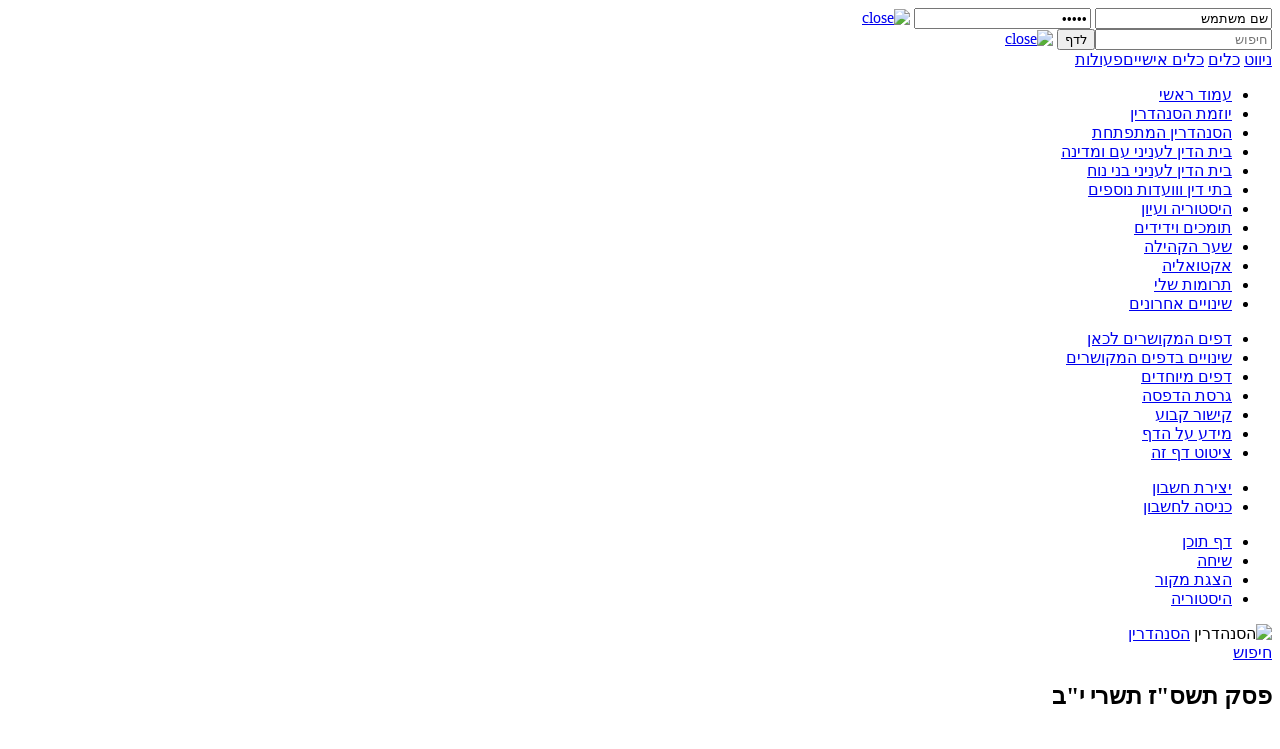

--- FILE ---
content_type: text/html; charset=UTF-8
request_url: http://www.thesanhedrin.org/he/index.php/%D7%A4%D7%A1%D7%A7_%D7%AA%D7%A9%D7%A1%22%D7%96_%D7%AA%D7%A9%D7%A8%D7%99_%D7%99%22%D7%91
body_size: 8835
content:
<!DOCTYPE html>
<html lang="he" dir="rtl" class="client-nojs">
<head>
<meta charset="UTF-8"/>
<title>פסק תשס"ז תשרי י"ב – הסנהדרין</title>
<script>document.documentElement.className = document.documentElement.className.replace( /(^|\s)client-nojs(\s|$)/, "$1client-js$2" );</script>
<script>(window.RLQ=window.RLQ||[]).push(function(){mw.config.set({"wgCanonicalNamespace":"","wgCanonicalSpecialPageName":false,"wgNamespaceNumber":0,"wgPageName":"פסק_תשס\"ז_תשרי_י\"ב","wgTitle":"פסק תשס\"ז תשרי י\"ב","wgCurRevisionId":3200,"wgRevisionId":3200,"wgArticleId":1407,"wgIsArticle":true,"wgIsRedirect":false,"wgAction":"view","wgUserName":null,"wgUserGroups":["*"],"wgCategories":["פסקי דין וחוויות דעת עד היום","בית הדין לעניני עם ומדינה"],"wgBreakFrames":false,"wgPageContentLanguage":"he","wgPageContentModel":"wikitext","wgSeparatorTransformTable":["",""],"wgDigitTransformTable":["",""],"wgDefaultDateFormat":"dmy","wgMonthNames":["","ינואר","פברואר","מרץ","אפריל","מאי","יוני","יולי","אוגוסט","ספטמבר","אוקטובר","נובמבר","דצמבר"],"wgMonthNamesShort":["","ינו'","פבר'","מרץ","אפר'","מאי","יונ'","יול'","אוג'","ספט'","אוק'","נוב'","דצמ'"],"wgRelevantPageName":"פסק_תשס\"ז_תשרי_י\"ב","wgRelevantArticleId":1407,"wgRequestId":"Z2OhvJ19Qs3NxmAbfJjbTAAAAgk","wgIsProbablyEditable":false,"wgRestrictionEdit":[],"wgRestrictionMove":[],"wgWikiEditorEnabledModules":{"toolbar":false,"dialogs":false,"preview":false,"publish":false}});mw.loader.implement("user.options",function($,jQuery,require,module){mw.user.options.set({"variant":"he"});});mw.loader.implement("user.tokens",function ( $, jQuery, require, module ) {
mw.user.tokens.set({"editToken":"+\\","patrolToken":"+\\","watchToken":"+\\","csrfToken":"+\\"});/*@nomin*/;

});mw.loader.load(["mediawiki.page.startup"]);});</script>
<link rel="stylesheet" href="/he/load.php?debug=false&amp;lang=he&amp;modules=ext.cite.styles%7Cmediawiki.legacy.commonPrint%2Cshared%7Cmediawiki.sectionAnchor%7Cmediawiki.skinning.content.externallinks%7Cmediawiki.skinning.interface%7Cskins.wptouch&amp;only=styles&amp;skin=wptouch"/>
<meta name="ResourceLoaderDynamicStyles" content=""/>
<script async="" src="/he/load.php?debug=false&amp;lang=he&amp;modules=startup&amp;only=scripts&amp;skin=wptouch"></script>
<meta name="generator" content="MediaWiki 1.27.1"/>
<meta name="viewport" content="width=device-width, initial-scale=1.0, maximum-scale=1.0, user-scalable=no"/>
<link rel="apple-touch-icon" href="/he/skins/WPtouch/resources/images/favicon.png"/>
<link rel="shortcut icon" href="/favicon.ico"/>
<link rel="search" type="application/opensearchdescription+xml" href="/he/opensearch_desc.php" title="הסנהדרין (he)"/>
<link rel="EditURI" type="application/rsd+xml" href="https://www.thesanhedrin.org/he/api.php?action=rsd"/>
<link rel="copyright" href="https://creativecommons.org/licenses/by-sa/4.0/"/>
</head>
<body class="mediawiki rtl sitedir-rtl ns-0 ns-subject page-פסק_תשס_ז_תשרי_י_ב rootpage-פסק_תשס_ז_תשרי_י_ב skin-wptouch action-view skated-wptouch-bg">
<!-- New noscript check, we need JS on now folks -->
<noscript>
<div id="noscript-wrap">
	<div id="noscript">
		<h2>Notice</h2>
		<p>JavaScript is currently turned off.
Turn it on in <em>Settings</em><br /> to view this website.
</p>	</div>
</div>
</noscript>

<!--#start The Login Overlay -->
<div id="wptouch-login">
	<div id="wptouch-login-inner">
		<form name="loginform" id="loginform" action="https://www.thesanhedrin.org/he/index.php?title=%D7%9E%D7%99%D7%95%D7%97%D7%93:%D7%9B%D7%A0%D7%99%D7%A1%D7%94_%D7%9C%D7%97%D7%A9%D7%91%D7%95%D7%9F&amp;action=submitlogin&amp;type=login&amp;wpLoginToken=091ac24885f9c449b7661f9b241867916763a1be%2B%5C" method="post">
			<label><input type="text" name="wpName" id="wpName" value="שם משתמש" /></label>
			<label><input type="password" name="wpPassword" id="wpPassword" value="סיסמה" /></label>
			<input type="hidden" id="logsub" name="submit" value="Login" tabindex="9" />
			<a href="#"><img class="head-close" src="/he/skins/WPtouch/resources/images/head-close.png" alt="close" /></a>
		</form>
	</div>
</div>

 <!-- #start The Search Overlay -->
<div id="wptouch-search">
	<div id="wptouch-search-inner">
		<form method="get" id="searchform" action="/he/index.php">
			<input type="hidden" name="title" value="מיוחד:חיפוש"/>
			<input type="search" name="search" placeholder="חיפוש" title="חיפוש בסנהדרין [f]" accesskey="f" id="searchInput"/><input type="submit" name="go" value="לדף" title="מעבר לדף בשם הזה בדיוק, אם הוא קיים" id="searchGoButton" class="searchButton"/>			<a href="#"><img class="head-close" src="/he/skins/WPtouch/resources/images/head-close.png" alt="close" /></a>
		</form>
	</div>
</div>

<div id="wptouch-menu" class="dropper">
	<div id="wptouch-menu-inner">
		<div id="menu-head">
			<div id="tabnav">
				<a href="#head-navigation">ניווט</a> <a href="#head-toolbox">כלים</a> <a href="#head-personal">כלים אישיים</a><a href="#head-actions">פעולות</a>
			</div>

			<ul id="head-navigation">
			<li id="n-mainpage"><a href="/he/index.php/%D7%90%D7%AA%D7%A8_%D7%9C%D7%A1%D7%99%D7%95%D7%A2_%D7%9C%D7%9B%D7%99%D7%A0%D7%95%D7%9F_%D7%95%D7%9E%D7%99%D7%A1%D7%95%D7%93_%D7%A1%D7%A0%D7%94%D7%93%D7%A8%D7%99%D7%9F" title="ביקור בעמוד הראשי [z]" accesskey="z">עמוד ראשי</a></li><li id="n-.D7.99.D7.95.D7.96.D7.9E.D7.AA-.D7.94.D7.A1.D7.A0.D7.94.D7.93.D7.A8.D7.99.D7.9F"><a href="/he/index.php/%D7%99%D7%95%D7%96%D7%9E%D7%AA_%D7%94%D7%A1%D7%A0%D7%94%D7%93%D7%A8%D7%99%D7%9F">יוזמת הסנהדרין</a></li><li id="n-.D7.94.D7.A1.D7.A0.D7.94.D7.93.D7.A8.D7.99.D7.9F-.D7.94.D7.9E.D7.AA.D7.A4.D7.AA.D7.97.D7.AA"><a href="/he/index.php/%D7%94%D7%A1%D7%A0%D7%94%D7%93%D7%A8%D7%99%D7%9F_%D7%94%D7%9E%D7%AA%D7%A4%D7%AA%D7%97%D7%AA">הסנהדרין המתפתחת</a></li><li id="n-.D7.91.D7.99.D7.AA-.D7.94.D7.93.D7.99.D7.9F-.D7.9C.D7.A2.D7.A0.D7.99.D7.A0.D7.99-.D7.A2.D7.9D-.D7.95.D7.9E.D7.93.D7.99.D7.A0.D7.94"><a href="/he/index.php/%D7%91%D7%99%D7%AA_%D7%94%D7%93%D7%99%D7%9F_%D7%9C%D7%A2%D7%A0%D7%99%D7%A0%D7%99_%D7%A2%D7%9D_%D7%95%D7%9E%D7%93%D7%99%D7%A0%D7%94">בית הדין לעניני עם ומדינה</a></li><li id="n-.D7.91.D7.99.D7.AA-.D7.94.D7.93.D7.99.D7.9F-.D7.9C.D7.A2.D7.A0.D7.99.D7.A0.D7.99-.D7.91.D7.A0.D7.99-.D7.A0.D7.95.D7.97"><a href="/he/index.php/%D7%91%D7%99%D7%AA_%D7%94%D7%93%D7%99%D7%9F_%D7%9C%D7%A2%D7%A0%D7%99%D7%A0%D7%99_%D7%91%D7%A0%D7%99_%D7%A0%D7%95%D7%97">בית הדין לעניני בני נוח</a></li><li id="n-.D7.91.D7.AA.D7.99-.D7.93.D7.99.D7.9F-.D7.95.D7.95.D7.95.D7.A2.D7.93.D7.95.D7.AA-.D7.A0.D7.95.D7.A1.D7.A4.D7.99.D7.9D"><a href="/he/index.php/%D7%91%D7%AA%D7%99_%D7%93%D7%99%D7%9F_%D7%95%D7%95%D7%95%D7%A2%D7%93%D7%95%D7%AA_%D7%A0%D7%95%D7%A1%D7%A4%D7%99%D7%9D">בתי דין ווועדות נוספים</a></li><li id="n-.D7.94.D7.99.D7.A1.D7.98.D7.95.D7.A8.D7.99.D7.94-.D7.95.D7.A2.D7.99.D7.95.D7.9F"><a href="/he/index.php/%D7%94%D7%99%D7%A1%D7%98%D7%95%D7%A8%D7%99%D7%94_%D7%95%D7%A2%D7%99%D7%95%D7%9F">היסטוריה ועיון</a></li><li id="n-.D7.AA.D7.95.D7.9E.D7.9B.D7.99.D7.9D-.D7.95.D7.99.D7.93.D7.99.D7.93.D7.99.D7.9D"><a href="/he/index.php/%D7%AA%D7%95%D7%9E%D7%9B%D7%99%D7%9D_%D7%95%D7%99%D7%93%D7%99%D7%93%D7%99%D7%9D">תומכים וידידים</a></li><li id="n-portal"><a href="/he/index.php/%D7%94%D7%A1%D7%A0%D7%94%D7%93%D7%A8%D7%99%D7%9F:%D7%A9%D7%A2%D7%A8_%D7%94%D7%A7%D7%94%D7%99%D7%9C%D7%94" title="אודות המיזם, כיצד תוכלו לעזור, היכן למצוא דברים">שער הקהילה</a></li><li id="n-currentevents"><a href="/he/index.php/%D7%94%D7%A1%D7%A0%D7%94%D7%93%D7%A8%D7%99%D7%9F:%D7%90%D7%A7%D7%98%D7%95%D7%90%D7%9C%D7%99%D7%94" title="מציאת מידע רקע על האירועים האחרונים">אקטואליה</a></li><li id="n-.D7.AA.D7.A8.D7.95.D7.9E.D7.95.D7.AA-.D7.A9.D7.9C.D7.99"><a href="/he/index.php/Sitesupport-url">תרומות שלי</a></li><li id="n-recentchanges"><a href="/he/index.php/%D7%9E%D7%99%D7%95%D7%97%D7%93:%D7%A9%D7%99%D7%A0%D7%95%D7%99%D7%99%D7%9D_%D7%90%D7%97%D7%A8%D7%95%D7%A0%D7%99%D7%9D" title="רשימת השינויים האחרונים באתר [r]" accesskey="r">שינויים אחרונים</a></li>			</ul>

			<ul id="head-toolbox">
				<li id="t-whatlinkshere"><a href="/he/index.php/%D7%9E%D7%99%D7%95%D7%97%D7%93:%D7%93%D7%A4%D7%99%D7%9D_%D7%94%D7%9E%D7%A7%D7%95%D7%A9%D7%A8%D7%99%D7%9D_%D7%9C%D7%9B%D7%90%D7%9F/%D7%A4%D7%A1%D7%A7_%D7%AA%D7%A9%D7%A1%22%D7%96_%D7%AA%D7%A9%D7%A8%D7%99_%D7%99%22%D7%91" title="רשימת כל הדפים המקושרים לכאן [j]" accesskey="j">דפים המקושרים לכאן</a></li><li id="t-recentchangeslinked"><a href="/he/index.php/%D7%9E%D7%99%D7%95%D7%97%D7%93:%D7%A9%D7%99%D7%A0%D7%95%D7%99%D7%99%D7%9D_%D7%91%D7%93%D7%A4%D7%99%D7%9D_%D7%94%D7%9E%D7%A7%D7%95%D7%A9%D7%A8%D7%99%D7%9D/%D7%A4%D7%A1%D7%A7_%D7%AA%D7%A9%D7%A1%22%D7%96_%D7%AA%D7%A9%D7%A8%D7%99_%D7%99%22%D7%91" title="השינויים האחרונים שבוצעו בדפים המקושרים מדף זה [k]" accesskey="k">שינויים בדפים המקושרים</a></li><li id="t-specialpages"><a href="/he/index.php/%D7%9E%D7%99%D7%95%D7%97%D7%93:%D7%93%D7%A4%D7%99%D7%9D_%D7%9E%D7%99%D7%95%D7%97%D7%93%D7%99%D7%9D" title="רשימה של כל הדפים המיוחדים [q]" accesskey="q">דפים מיוחדים</a></li><li id="t-print"><a href="/he/index.php?title=%D7%A4%D7%A1%D7%A7_%D7%AA%D7%A9%D7%A1%22%D7%96_%D7%AA%D7%A9%D7%A8%D7%99_%D7%99%22%D7%91&amp;printable=yes" rel="alternate" title="גרסה להדפסה של דף זה [p]" accesskey="p">גרסת הדפסה</a></li><li id="t-permalink"><a href="/he/index.php?title=%D7%A4%D7%A1%D7%A7_%D7%AA%D7%A9%D7%A1%22%D7%96_%D7%AA%D7%A9%D7%A8%D7%99_%D7%99%22%D7%91&amp;oldid=3200" title="קישור קבוע לגרסה זו של הדף">קישור קבוע</a></li><li id="t-info"><a href="/he/index.php?title=%D7%A4%D7%A1%D7%A7_%D7%AA%D7%A9%D7%A1%22%D7%96_%D7%AA%D7%A9%D7%A8%D7%99_%D7%99%22%D7%91&amp;action=info" title="מידע נוסף על דף זה">מידע על הדף</a></li><li id="t-cite"><a href="/he/index.php?title=%D7%9E%D7%99%D7%95%D7%97%D7%93:%D7%A6%D7%99%D7%98%D7%95%D7%98_%D7%93%D7%A3_%D7%96%D7%94&amp;page=%D7%A4%D7%A1%D7%A7_%D7%AA%D7%A9%D7%A1%22%D7%96_%D7%AA%D7%A9%D7%A8%D7%99_%D7%99%22%D7%91&amp;id=3200" title="מידע כיצד לצטט דף זה">ציטוט דף זה</a></li>			</ul>

			<ul id="head-personal">
				<li id="pt-createaccount"><a href="/he/index.php?title=%D7%9E%D7%99%D7%95%D7%97%D7%93:%D7%94%D7%A8%D7%A9%D7%9E%D7%94_%D7%9C%D7%97%D7%A9%D7%91%D7%95%D7%9F&amp;returnto=%D7%A4%D7%A1%D7%A7+%D7%AA%D7%A9%D7%A1%22%D7%96+%D7%AA%D7%A9%D7%A8%D7%99+%D7%99%22%D7%91" title="מומלץ ליצור חשבון ולהיכנס אליו; עם זאת, אין חובה לעשות זאת">יצירת חשבון</a></li><li id="pt-login"><a href="/he/index.php?title=%D7%9E%D7%99%D7%95%D7%97%D7%93:%D7%9B%D7%A0%D7%99%D7%A1%D7%94_%D7%9C%D7%97%D7%A9%D7%91%D7%95%D7%9F&amp;returnto=%D7%A4%D7%A1%D7%A7+%D7%AA%D7%A9%D7%A1%22%D7%96+%D7%AA%D7%A9%D7%A8%D7%99+%D7%99%22%D7%91" title="מומלץ להיכנס לחשבון; עם זאת, אין חובה לעשות זאת [o]" accesskey="o">כניסה לחשבון</a></li>			</ul>

			<ul id="head-actions">
				<li id="ca-nstab-main" class="selected"><a href="/he/index.php/%D7%A4%D7%A1%D7%A7_%D7%AA%D7%A9%D7%A1%22%D7%96_%D7%AA%D7%A9%D7%A8%D7%99_%D7%99%22%D7%91" title="צפייה בדף התוכן [c]" accesskey="c">דף תוכן</a></li><li id="ca-talk" class="new"><a href="/he/index.php?title=%D7%A9%D7%99%D7%97%D7%94:%D7%A4%D7%A1%D7%A7_%D7%AA%D7%A9%D7%A1%22%D7%96_%D7%AA%D7%A9%D7%A8%D7%99_%D7%99%22%D7%91&amp;action=edit&amp;redlink=1" rel="discussion" title="שיחה על דף זה [t]" accesskey="t">שיחה</a></li><li id="ca-viewsource"><a href="/he/index.php?title=%D7%A4%D7%A1%D7%A7_%D7%AA%D7%A9%D7%A1%22%D7%96_%D7%AA%D7%A9%D7%A8%D7%99_%D7%99%22%D7%91&amp;action=edit" title="דף זה מוגן.&#10;באפשרותך לצפות בטקסט המקור שלו [e]" accesskey="e">הצגת מקור</a></li><li id="ca-history"><a href="/he/index.php?title=%D7%A4%D7%A1%D7%A7_%D7%AA%D7%A9%D7%A1%22%D7%96_%D7%AA%D7%A9%D7%A8%D7%99_%D7%99%22%D7%91&amp;action=history" title="גרסאות קודמות של דף זה [h]" accesskey="h">היסטוריה</a></li>			</ul>
		</div>
	</div>
</div>

<div id="headerbar">
	<div id="headerbar-title">
		<img id="logo-icon" src="/he/skins/WPtouch/resources/images/favicon.png" alt="הסנהדרין" />
		<a href="https://www.thesanhedrin.org/he/index.php/%D7%A2%D7%9E%D7%95%D7%93_%D7%A8%D7%90%D7%A9%D7%99">הסנהדרין</a>
	</div>
	<div id="headerbar-menu">
		<a href="#"></a>
	</div>
</div>

<div id="drop-fade">
	<a id="searchopen" class="top" href="#">חיפוש</a>
</div>

<div class="content">
	<div class="post">
		<h2>פסק תשס&quot;ז תשרי י&quot;ב</h2>
		<hr />
		<div class="clearer"></div>
		<div class="mainentry mw-body">
			<div id="mw-content-text" lang="he" dir="rtl" class="mw-content-rtl"><center>
<p><a href="/he/index.php/%D7%A7%D7%95%D7%91%D7%A5:BDNS.gif" class="image"><img alt="BDNS.gif" src="/he/images/e/e3/BDNS.gif" width="134" height="125" /></a><br />
<big>בית הדין לעניני עם ומדינה</big><br />
מזכיר: הרב אמנון חבר טל: 054-9400909 b.d.hartzion@gmail.com
</p>
</center>
<center><b><big> הועדה המדינית של הסנהדרין לענין פדיון שבויים</big></b></center>
<p><br />
א. לב כל יהודי, נתון לסבל השבויים ולסבל בני משפחותיהם. כל יחיד ואף המדינה ושלטונה מחויבים במידת הרחמים כלפי השבויים והמשפחות; עלינו לעשות  ככל יכולתנו למען פדיון השבויים וזאת מפני ש"כל ישראל ערבים זה בזה"<sup id="cite_ref-1" class="reference"><a href="#cite_note-1">&#91;1&#93;</a></sup>  ועל כך מושבעים ישראל מסיני. <sup id="cite_ref-2" class="reference"><a href="#cite_note-2">&#91;2&#93;</a></sup>
</p><p>ב. במהלך השנים פיתחו ממשלות ישראל דפוסי התנהגות שליליים בכל הכרוך בחילופי שבויים  <sup id="cite_ref-3" class="reference"><a href="#cite_note-3">&#91;3&#93;</a></sup>
בראש ובראשונה מפני ששברו את עקרון הערבות והמחויבות ההדדית [עקרון הסולידריות] ופוררו בכך את כוח ההרתעה של עמנו ושל מדינת ישראל. תהליך זה החמיר וביתר שאת מאז פתיחת "תהליך השלום", התוצאה היא שמדינת ישראל סילקה את צלם אלוקים מעל פניה, האויב אינו ירא ממנה <sup id="cite_ref-4" class="reference"><a href="#cite_note-4">&#91;4&#93;</a></sup>  וידידיה חוששים מבוגדנותה ולפיכך נקלעה המדינה למצב של פושטת רגל הנאלצת למכור נכסיה בכל מחיר.
</p><p>ג. מדינה ריבונית שמחייליה או אזרחיה  נחטפו בפעולות איבה אינה רשאית לשקול כענין שבשגרה בתמורה לדרישות האויב החלפת מחבלים שפוטים בשבויים. בכך היא מפרקת את מערכת המשפט והצדק, והורסת מראש את הסיכוי לנצחון על האויב. דרישת האויב להחזרת מחבלים – אסירים, טרוריסטים שבצעו פשעים חמורים בתמורה לשחרור חטופים ישראלים היא כניעה לסחטנות ותעודד האויב  להשיג כל מבוקשו באמצעות חטיפות נוספות.
</p><p>ד. פדיון השבויים הפך למסע התעללות והשפלה למדינה ולעם היהודי.
</p><p>ה. הכלל ההלכתי הידוע הוא "אין פודים את השבויים יתר על כדי דמיהן"<sup id="cite_ref-5" class="reference"><a href="#cite_note-5">&#91;5&#93;</a></sup>&#160;; אך דמיהם, ערכם של השבויים, שוב אינו ערך כספי אלא ערך קיומי היכול לערער את כל המחנה הנשאר - כל עם ישראל.<sup id="cite_ref-6" class="reference"><a href="#cite_note-6">&#91;6&#93;</a></sup>
</p><p>ו. כל חליפין שיתבצע היום ומדובר על מאות רבות של אסירים כנגד על חייל אחד ולא על מספר סביר כמו עד שבעה כנגד אחד, יגרום אך נזק נוסף, יעודד חטיפות, יגרום לשחרור מחבלים שיחזרו לסורם – קטל בני עמנו הל"ת.<sup id="cite_ref-7" class="reference"><a href="#cite_note-7">&#91;7&#93;</a></sup>   חובה  לשנות את דפוסי ההתנהגות והכללים המשפטיים כדי להשיב את כוח ההרתעה.
</p><p>ז. אין לעסוק בפדיון שבויים לפני קביעת עונש מוות כעונש חובה  למחבלים, מה גם שבדיניהם  אין חלות האמנות הבינלאומיות עליהם. דרישת מחבל שדם על ידיו כתנאי לשחרור חטופים צריך שתהווה אות מובהק לצורך להוציאו להורג.
</p><p>ח. פגיעה בשבוי או חטוף תגרום להוצאתם להורג של בני ערובה רבים נוספים, מן הבכירים ביותר שישנם תחת ידינו או שיחטפו לשם כך; כולל שרים, ראשי ממשלה וכל מי שמזוהה עם מנהיגות האויב.
</p><p>ט. בגין רחמנות על אכזרים <sup id="cite_ref-8" class="reference"><a href="#cite_note-8">&#91;8&#93;</a></sup>  שהצטיינה בה מדינת ישראל היא חייבת במלחמתה  לנטות אל מידת האכזריות כלפי האויב כעצת הרמב"ם בשמונה פרקים.<sup id="cite_ref-9" class="reference"><a href="#cite_note-9">&#91;9&#93;</a></sup>  אם לא תעשה כן,  אין זה אלא מחדל  נוסף בדרך אל תהום שאין לה חקר.    
</p><p>י. מנהיגות המדינה חייבת לחזור בתשובה ולפתח תפיסת מלחמה ובטחון המתאימה לצדק ולמטרותיו של עמנו הנובעת מייחודו ומצבו המיוחד של עם ישראל. לשם כך עליה להתייעץ עם חכמי ישראל כדי שיורו לה דרך תשובה שחלקה כתוב במסמך זה וחלקה במסמכים אחרים שכתבה נציגות הסנהדרין על חובת הממשלה בעיתות מלחמה.
</p><p>חברי הוועדה:<br />
אינג' משה לבל יו"ר<br />
פרופ' הלל וייס  - דובר הסנהדרין  טל. 0545343545<br />
הרב מאיר חי חקאק, קהילת יעקב<br />
הרב ד"ר עזרא טפר, ירושלים<br />
הרב ד"ר אליהו ש"ץ חשמונאים<br />
הרב יואל שורץ, ירושלים אב"ד בסנהדרין<br />
הרב דב שטיין ירושלים – מזכיר הסנהדרין
</p><p><a href="/he/images/8/87/%D7%94%D7%9B%D7%A8%D7%96%D7%94_%D7%AA%D7%A9%D7%A1%22%D7%96_%D7%90%D7%93%D7%A8_%D7%99%27.pdf" class="internal" title="הכרזה תשס&quot;ז אדר י'.pdf">המסמך המקורי בעברית</a>  (pdf)
</p>
<h2><span class="mw-headline" id=".D7.94.D7.A2.D7.A8.D7.95.D7.AA_.D7.A9.D7.95.D7.9C.D7.99.D7.99.D7.9D">הערות שוליים</span></h2>
<ol class="references">
<li id="cite_note-1"><span class="mw-cite-backlink"><a href="#cite_ref-1">↑</a></span> <span class="reference-text">אוי לנו נתקיים עלינו מקרא שכתוב בתורה ורדף  אותם קול עלה נדף, ונסו מנוסת חרב מפני אימה, ונפלו ואין רודף מבלי כח, וכשלו איש  באחיו, אינו אומר איש באחיו אלא איש בעון אחיו מלמד שכל ישראל  ערבין זה בזה , ולא  תהיה לכם תקומה לפני אויביכם זו שעה שנלכדה בה ירושלים,ילקוט שמעוני, פרשת בחוקותי, רמז תרעה</span>
</li>
<li id="cite_note-2"><span class="mw-cite-backlink"><a href="#cite_ref-2">↑</a></span> <span class="reference-text">ראה הרב שלמה גורן, " כל ישראל ערבים זה בזה" תורת המועדים, תשכ"ד, עמ'70-54  ובפרט שם: אחריות הסנהדרין לקיום הערבות.</span>
</li>
<li id="cite_note-3"><span class="mw-cite-backlink"><a href="#cite_ref-3">↑</a></span> <span class="reference-text">המדינה הפקירה שבויים תוך התעלמות  ב'פרשת 'עסק הביש' [1954 ] תשי"ד , כאשר לא פדתה שבויי המחתרת שפעלה בשמה ובשליחותה במצרים בשנות החמישים ונמנעה מלהחליפם בחילופי השבויים שלאחר מבצע קדש [1956 ]  תשט"ז; עשתה זאת רק לאחר לחצים קשים לאחר נצחון ששת הימים. תשכ"ז [1967]; המדינה עסקה בזדון יוצא דופן בהסגרת פולארד ובסיוע להרשעתו בחומרה קיצונית; הסכימה לחילופי שבויים באסירים בעבר ללא דרישת גופתו של אלי כהן הי"ד, ללא מתן תשובה ברורה לגורלם של נעדרי סולטאן יעקב, ללא מתן עדויות ברורות לאשר עלה בגורלו של רון ארד. הפקירה את חיילי צד"ל ואת משתפי הפעולה הערביים למותם או לגיוסם לחיזבאללה. הנהיגה להחליף למעלה מאלף מחבלים כמו בעיסקת  ג'יבריל [1985] תשמ"ה תמורת יהודים בודדים, פרשה שלכל הדעות חוללה את האינתיפאדה הראשונה שמוטטה את נורמות הלחימה בטרור.</span>
</li>
<li id="cite_note-4"><span class="mw-cite-backlink"><a href="#cite_ref-4">↑</a></span> <span class="reference-text">"וראו כל עמי הארץ כי שם ה' נקרא עליך ויראו ממך": דברים כח,י</span>
</li>
<li id="cite_note-5"><span class="mw-cite-backlink"><a href="#cite_ref-5">↑</a></span> <span class="reference-text">משנה, גיטין, ד,ו</span>
</li>
<li id="cite_note-6"><span class="mw-cite-backlink"><a href="#cite_ref-6">↑</a></span> <span class="reference-text">נפסק בשולחן ערוך (יורה דעה רנב א-ג) שפדיון שבויים קודם לכל צדקה אחרת, וצריכים לפדותם בהקדם האפשרי. אבל חז"ל גם תיקנו (גטין מה,א) שאין לפדות את השבויים יותר מכדי דמיהן, כלומר אין משלמים סכום עצום כדי לפדות אנשים אחדים שנלקחו בשבי. הטעם המקובל לתקנה זו הוא (יורה דעה רנב ד) שלא יהיו האויבים מוסרים את עצמם לשבות דווקא שבויים יהודים בשל המחיר הגבוה שהם מקבלים עבורם.</span>
</li>
<li id="cite_note-7"><span class="mw-cite-backlink"><a href="#cite_ref-7">↑</a></span> <span class="reference-text">מאיר אינדור: מנכ"ל אלמגור, האגודה לנפגע הטרור בהודעתו מיום 26.9.06 על מספר המחבלים "ללא דם על הידיים" ששוחררו בעסקאות קרובות קודמות והיו מעורבים אקטיבית בפיגועי דמים לאחר שחרורם.</span>
</li>
<li id="cite_note-8"><span class="mw-cite-backlink"><a href="#cite_ref-8">↑</a></span> <span class="reference-text">שו"ת משנה הלכות חלק יג סימן קנא: "ורחמי רשעים אכזרי [משלי יב,י]  שבמקום שמרחם על היחיד הוא אכזרי על הציבור ועל כלל ישראל ח"ו. ובתורה  כתיב ובערת הרעה מקרביך למען ישמעו ויראו ויקוב הדין את ההר כ"ש היכא שהוא  המזיק לרבים". </span>
</li>
<li id="cite_note-9"><span class="mw-cite-backlink"><a href="#cite_ref-9">↑</a></span> <span class="reference-text">רמב"ם, שמונה פרקים, פרק ב, הלכה ב: "אם היה רחוק לקצה האחד, ירחיק עצמו לקצה השני וינהוג בו זמן מרובה, עד שיחזור לדרך הטובה, והיא מידה בינונית שבכל דעה ודעה".</span>
</li>
</ol>
<h2><span class="mw-headline" id=".D7.91.D7.97.D7.93.D7.A9.D7.95.D7.AA">בחדשות</span></h2>

<!-- 
NewPP limit report
Cached time: 20241218220903
Cache expiry: 86400
Dynamic content: false
CPU time usage: 0.030 seconds
Real time usage: 0.900 seconds
Preprocessor visited node count: 141/1000000
Preprocessor generated node count: 318/1000000
Post‐expand include size: 0/2097152 bytes
Template argument size: 0/2097152 bytes
Highest expansion depth: 2/40
Expensive parser function count: 0/100
-->

<!-- 
Transclusion expansion time report (%,ms,calls,template)
100.00%    0.000      1 - -total
-->

<!-- Saved in parser cache with key thesanhedrinorg1db-thesanhg_he_:pcache:idhash:1407-0!*!*!!*!5!* and timestamp 20241218220902 and revision id 3200
 -->
</div><div class="printfooter">
מקור: <a dir="ltr" href="https://www.thesanhedrin.org/he/index.php?title=פסק_תשס%22ז_תשרי_י%22ב&amp;oldid=3200">https://www.thesanhedrin.org/he/index.php?title=פסק_תשס%22ז_תשרי_י%22ב&amp;oldid=3200</a></div>
                        
                                <h2><span class="mw-headline" id="Other_Languages">Other Languages</span></h2>
		<ul>
                <li class="interlanguage-link interwiki-en"><a href="https://www.thesanhedrin.org/en/index.php/Psak_5767_Tishrei_12" title="Psak 5767 Tishrei 12 – English" lang="en" hreflang="en">English</a></li>		</ul>
                <div id="catlinks" class="catlinks" data-mw="interface"><div id="mw-normal-catlinks" class="mw-normal-catlinks"><a href="/he/index.php/%D7%9E%D7%99%D7%95%D7%97%D7%93:%D7%A7%D7%98%D7%92%D7%95%D7%A8%D7%99%D7%95%D7%AA" title="מיוחד:קטגוריות">קטגוריות</a>: <ul><li><a href="/he/index.php/%D7%A7%D7%98%D7%92%D7%95%D7%A8%D7%99%D7%94:%D7%A4%D7%A1%D7%A7%D7%99_%D7%93%D7%99%D7%9F_%D7%95%D7%97%D7%95%D7%95%D7%99%D7%95%D7%AA_%D7%93%D7%A2%D7%AA_%D7%A2%D7%93_%D7%94%D7%99%D7%95%D7%9D" class="mw-redirect" title="קטגוריה:פסקי דין וחוויות דעת עד היום">פסקי דין וחוויות דעת עד היום</a></li><li><a href="/he/index.php/%D7%A7%D7%98%D7%92%D7%95%D7%A8%D7%99%D7%94:%D7%91%D7%99%D7%AA_%D7%94%D7%93%D7%99%D7%9F_%D7%9C%D7%A2%D7%A0%D7%99%D7%A0%D7%99_%D7%A2%D7%9D_%D7%95%D7%9E%D7%93%D7%99%D7%A0%D7%94" class="mw-redirect" title="קטגוריה:בית הדין לעניני עם ומדינה">בית הדין לעניני עם ומדינה</a></li></ul></div></div>                        
					</div>
                
	</div>
</div>

		<div class="cleared"></div>
		<div class="visualClear"></div>

		<script>(window.RLQ=window.RLQ||[]).push(function(){mw.loader.state({"user":"ready","user.groups":"ready"});mw.loader.load(["ext.cite.a11y","mediawiki.action.view.postEdit","site","mediawiki.user","mediawiki.hidpi","mediawiki.page.ready","mediawiki.searchSuggest","skins.wptouch.js"]);});</script><script>(window.RLQ=window.RLQ||[]).push(function(){mw.config.set({"wgBackendResponseTime":1505});});</script>	</body>
<!-- Cached 20241219043158 -->
</html>
